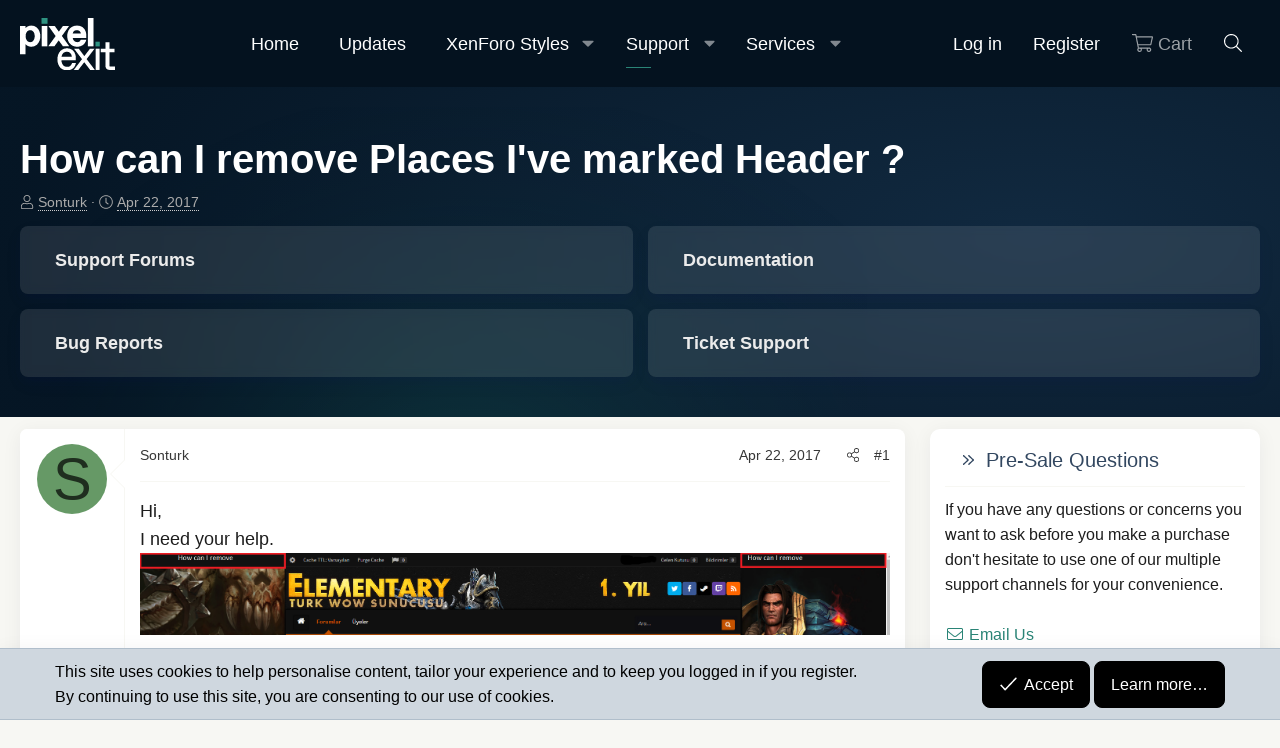

--- FILE ---
content_type: text/html; charset=utf-8
request_url: https://pixelexit.com/threads/how-can-i-remove-places-ive-marked-header.5126/
body_size: 15537
content:
<!DOCTYPE html>
<html id="XF" lang="en-US" dir="LTR"
	data-xf="2.3"
	data-app="public"
	
	
	data-template="thread_view_type_question"
	data-container-key="node-142"
	data-content-key="thread-5126"
	data-logged-in="false"
	data-cookie-prefix="pe_"
	data-csrf="1768706711,a68dd8ab6d7612a3416a11fb006089f8"
	class="has-no-js template-thread_view_type_question XenBase layout-default style-light sidebar-right    xb-toggled xb-sidebar-show "
	 data-run-jobs="">
<head>
	
	
	

	<meta charset="utf-8" />
	<title>How can I remove  Places I&#039;ve marked Header ? | Pixel Exit</title>
	<link rel="manifest" href="/webmanifest.php">

	<meta http-equiv="X-UA-Compatible" content="IE=Edge" />
	<meta name="viewport" content="width=device-width, initial-scale=1, viewport-fit=cover">

	
		<meta name="theme-color" content="#04121f" />
	

	<meta name="apple-mobile-web-app-title" content="Pixel Exit">
	
		<link rel="apple-touch-icon" href="/data/assets/logo/icon192.png">
		

	
		<meta name="robots" content="noindex" />
	
		
		<meta name="description" content="Hi,
I need your help.


Updated.

For the bar, add this in extra.css:

#moderatorBar {
   max-width: @xb_page_width;
   margin: 0 auto;
}


Dont work :(" />
		<meta property="og:description" content="Hi,
I need your help.


Updated.

For the bar, add this in extra.css:

#moderatorBar {
   max-width: @xb_page_width;
   margin: 0 auto;
}


Dont work :(" />
		<meta property="twitter:description" content="Hi,
I need your help.


Updated.

For the bar, add this in extra.css:

#moderatorBar {
   max-width: @xb_page_width;
   margin: 0 auto;
}


Dont work :(" />
	
	
		<meta property="og:url" content="https://pixelexit.com/threads/how-can-i-remove-places-ive-marked-header.5126/" />
	
		<link rel="canonical" href="https://pixelexit.com/threads/how-can-i-remove-places-ive-marked-header.5126/" />
	

	
		
	
	
	<meta property="og:site_name" content="Pixel Exit" />


	
	
		
	
	
	<meta property="og:type" content="website" />


	
	
		
	
	
	
		<meta property="og:title" content="How can I remove  Places I&#039;ve marked Header ?" />
		<meta property="twitter:title" content="How can I remove  Places I&#039;ve marked Header ?" />
	


	
	
	
	
		
	
	
	
		<meta property="og:image" content="https://pixelexit.com/data/assets/logo/icon512.png" />
		<meta property="twitter:image" content="https://pixelexit.com/data/assets/logo/icon512.png" />
		<meta property="twitter:card" content="summary" />
	


	
	
	

	

	
	
		<script async src="/jc/gtm.js?_v=3dc77510"></script>
	
	<script>
		window.dataLayer=window.dataLayer||[];function gtag(){dataLayer.push(arguments)}gtag("js",new Date);gtag('config','G-VWKFVK82B9',{'style_id':76,'node_id':142,'node_title':'Customer Support','thread_id':5126,'thread_title':'How can I remove  Places I\'ve marked Header ?','thread_prefix':'','thread_author':'Sonturk',});
!function(b,c){"object"==typeof console&&"function"==typeof console.error&&(console.error_old=console.error,console.error=function(){console.error_old.apply(this,arguments);b.gtag("event","exception",{error_type:"console",error_message:arguments[0],fatal:!1})});b.onerror=function(a,d,e){b.gtag("event","exception",{error_type:"javascript",error_message:a,error_location:d,error_line_number:e,fatal:!1})};b.onload=function(){c.querySelectorAll("img").forEach(a=>{a.complete&&0===a.naturalWidth&&b.gtag("event",
"exception",{error_type:"image",error_message:"not_loaded",error_location:a.src,fatal:!1})})}}(window,document);
	</script>


	
	
	

	<link rel="stylesheet" href="/css.php?css=public%3Anormalize.css%2Cpublic%3Afa.css%2Cpublic%3Acore.less%2Cpublic%3Aapp.less&amp;s=76&amp;l=1&amp;d=1764963964&amp;k=d2881e5a0bd11ab496fce6b414c9e7170eda704e" />

	<link rel="stylesheet" href="/css.php?css=public%3Abb_code.less%2Cpublic%3Alightbox.less%2Cpublic%3Amessage.less%2Cpublic%3Anotices.less%2Cpublic%3Apixelexit_support.less%2Cpublic%3Ashare_controls.less%2Cpublic%3Axb.less%2Cpublic%3Aextra.less&amp;s=76&amp;l=1&amp;d=1764963964&amp;k=a4391c11a4ad9172110e4d9fc326fc73cd41001e" />


	
		<script src="/js/xf/preamble.min.js?_v=3dc77510"></script>
	

	
	<script src="/js/vendor/vendor-compiled.js?_v=3dc77510" defer></script>
	<script src="/js/xf/core-compiled.js?_v=3dc77510" defer></script>

	<script>
		XF.ready(() =>
		{
			XF.extendObject(true, XF.config, {
				// 
				userId: 0,
				enablePush: true,
				pushAppServerKey: 'BG4JlKA0sq4USQAO2rQ3sUJFSX1dFrBQxnCS8pn+DiigiWMJqWd74Sz2lvZb6fiCzF0ad/UempSCmxcOoeknApM=',
				url: {
					fullBase: 'https://pixelexit.com/',
					basePath: '/',
					css: '/css.php?css=__SENTINEL__&s=76&l=1&d=1764963964',
					js: '/js/__SENTINEL__?_v=3dc77510',
					icon: '/data/local/icons/__VARIANT__.svg?v=1768533094#__NAME__',
					iconInline: '/styles/fa/__VARIANT__/__NAME__.svg?v=5.15.3',
					keepAlive: '/login/keep-alive'
				},
				cookie: {
					path: '/',
					domain: '',
					prefix: 'pe_',
					secure: true,
					consentMode: 'simple',
					consented: ["optional","_third_party"]
				},
				cacheKey: 'f3ed7234243583f554e27d349fe769c5',
				csrf: '1768706711,a68dd8ab6d7612a3416a11fb006089f8',
				js: {"\/js\/xf\/lightbox-compiled.js?_v=3dc77510":true,"\/js\/DBTech\/eCommerce\/cart.min.js?_v=3dc77510":true},
				fullJs: false,
				css: {"public:bb_code.less":true,"public:lightbox.less":true,"public:message.less":true,"public:notices.less":true,"public:pixelexit_support.less":true,"public:share_controls.less":true,"public:xb.less":true,"public:extra.less":true},
				time: {
					now: 1768706711,
					today: 1768636800,
					todayDow: 6,
					tomorrow: 1768723200,
					yesterday: 1768550400,
					week: 1768118400,
					month: 1767254400,
					year: 1767254400
				},
				style: {
					light: '',
					dark: '',
					defaultColorScheme: 'light'
				},
				borderSizeFeature: '3px',
				fontAwesomeWeight: 'l',
				enableRtnProtect: true,
				
				enableFormSubmitSticky: true,
				imageOptimization: '0',
				imageOptimizationQuality: 0.85,
				uploadMaxFilesize: 8388608,
				uploadMaxWidth: 0,
				uploadMaxHeight: 0,
				allowedVideoExtensions: ["m4v","mov","mp4","mp4v","mpeg","mpg","ogv","webm"],
				allowedAudioExtensions: ["mp3","opus","ogg","wav"],
				shortcodeToEmoji: true,
				visitorCounts: {
					conversations_unread: '0',
					alerts_unviewed: '0',
					total_unread: '0',
					title_count: true,
					icon_indicator: true
				},
				jsMt: {"xf\/action.js":"1be23372","xf\/embed.js":"4c02e045","xf\/form.js":"610eb2dc","xf\/structure.js":"1be23372","xf\/tooltip.js":"610eb2dc"},
				jsState: {},
				publicMetadataLogoUrl: 'https://pixelexit.com/data/assets/logo/icon512.png',
				publicPushBadgeUrl: 'https://pixelexit.com/styles/default/xenforo/bell.png'
			})

			XF.extendObject(XF.phrases, {
				// 
"svStandardLib_time.day": "{count} day",
"svStandardLib_time.days": "{count} days",
"svStandardLib_time.hour": "{count} hour",
"svStandardLib_time.hours": "{count} hours",
"svStandardLib_time.minute": "{count} minutes",
"svStandardLib_time.minutes": "{count} minutes",
"svStandardLib_time.month": "{count} month",
"svStandardLib_time.months": "{count} months",
"svStandardLib_time.second": "{count} second",
"svStandardLib_time.seconds": "{count} seconds",
"svStandardLib_time.week": "time.week",
"svStandardLib_time.weeks": "{count} weeks",
"svStandardLib_time.year": "{count} year",
"svStandardLib_time.years": "{count} years",
			liamw_postmacros_insert_macro: "Insert macro",
				date_x_at_time_y:     "{date} at {time}",
				day_x_at_time_y:      "{day} at {time}",
				yesterday_at_x:       "Yesterday at {time}",
				x_minutes_ago:        "{minutes} minutes ago",
				one_minute_ago:       "1 minute ago",
				a_moment_ago:         "A moment ago",
				today_at_x:           "Today at {time}",
				in_a_moment:          "In a moment",
				in_a_minute:          "In a minute",
				in_x_minutes:         "In {minutes} minutes",
				later_today_at_x:     "Later today at {time}",
				tomorrow_at_x:        "Tomorrow at {time}",
				short_date_x_minutes: "{minutes}m",
				short_date_x_hours:   "{hours}h",
				short_date_x_days:    "{days}d",

				day0: "Sunday",
				day1: "Monday",
				day2: "Tuesday",
				day3: "Wednesday",
				day4: "Thursday",
				day5: "Friday",
				day6: "Saturday",

				dayShort0: "Sun",
				dayShort1: "Mon",
				dayShort2: "Tue",
				dayShort3: "Wed",
				dayShort4: "Thu",
				dayShort5: "Fri",
				dayShort6: "Sat",

				month0: "January",
				month1: "February",
				month2: "March",
				month3: "April",
				month4: "May",
				month5: "June",
				month6: "July",
				month7: "August",
				month8: "September",
				month9: "October",
				month10: "November",
				month11: "December",

				active_user_changed_reload_page: "The active user has changed. Reload the page for the latest version.",
				server_did_not_respond_in_time_try_again: "The server did not respond in time. Please try again.",
				oops_we_ran_into_some_problems: "Oops! We ran into some problems.",
				oops_we_ran_into_some_problems_more_details_console: "Oops! We ran into some problems. Please try again later. More error details may be in the browser console.",
				file_too_large_to_upload: "The file is too large to be uploaded.",
				uploaded_file_is_too_large_for_server_to_process: "The uploaded file is too large for the server to process.",
				files_being_uploaded_are_you_sure: "Files are still being uploaded. Are you sure you want to submit this form?",
				attach: "Attach files",
				rich_text_box: "Rich text box",
				close: "Close",
				link_copied_to_clipboard: "Link copied to clipboard.",
				text_copied_to_clipboard: "Text copied to clipboard.",
				loading: "Loading…",
				you_have_exceeded_maximum_number_of_selectable_items: "You have exceeded the maximum number of selectable items.",

				processing: "Processing",
				'processing...': "Processing…",

				showing_x_of_y_items: "Showing {count} of {total} items",
				showing_all_items: "Showing all items",
				no_items_to_display: "No items to display",

				number_button_up: "Increase",
				number_button_down: "Decrease",

				push_enable_notification_title: "Push notifications enabled successfully at Pixel Exit",
				push_enable_notification_body: "Thank you for enabling push notifications!",

				pull_down_to_refresh: "Pull down to refresh",
				release_to_refresh: "Release to refresh",
				refreshing: "Refreshing…"
			})
		})
	
document.querySelectorAll(".file-preview").forEach(filePreview=>{filePreview.addEventListener("click",()=>{gtag('event','file_download',{link_url:(new URL(filePreview.getAttribute("href"),window.location.origin)).href, file_name:filePreview.parentNode.querySelector('.file-name').textContent});});});document.querySelectorAll('.shareButtons-button').forEach(shareButton=>{shareButton.addEventListener('click',()=>{gtag('event','share',{method:shareButton.getAttribute('class').match(/.*shareButtons-button--(.*?)$|\s/)[1]});});});document.querySelectorAll('.bookmarkLink:not(.is-bookmarked)').forEach(bookmarkLink=>{bookmarkLink.addEventListener('click',()=>{gtag('event','bookmark');});});
</script>

	
	
		
	
	<script src="/js/xf/lightbox-compiled.js?_v=3dc77510" defer></script>
<script src="/js/DBTech/eCommerce/cart.min.js?_v=3dc77510" defer></script>
<script>
XF.ready(() =>
{

			XF.extendObject(true, DBTech.eCommerce.config, {
				cartCounts: {
					dbtech_ecommerce_cart_items: '0'
				}
			});
		
})
</script>



	
		<link rel="icon" type="image/png" href="https://pixelexit.com/styles/pixelexit/xenforo/favicon32.png" sizes="32x32" />
	

	
	<meta name="google-adsense-account" content="ca-pub-4086832337542530">
</head>
<body data-template="thread_view_type_question">

<div class="p-pageWrapper" id="top">
<div class="p-pageWrapper--helper"></div>

	

	
	
<div class="xb-page-wrapper xb-canvasNoCollapse">
	
	
	<div class="xb-page-wrapper--helper"></div>
		
	
<div class="xb-content-wrapper">
	<div class="navigation-helper"></div>

	
	

	
		<div class="p-navSticky p-navSticky--primary" data-xf-init="sticky-header">
			
		<div class="p-nav--wrapper">
		<nav class="p-nav">
			<div class="p-nav-inner">
				<button type="button" class="button button--plain p-nav-menuTrigger" data-xf-click="off-canvas" data-menu=".js-headerOffCanvasMenu" tabindex="0" aria-label="Menu"><span class="button-text">
					<i aria-hidden="true"></i>
				</span></button>

				<div class="p-nav-smallLogo">
					<a href="/">
							
						<div class="logo-default">
						

	

	
		
		

		
	

	

	<picture data-variations="{&quot;default&quot;:{&quot;1&quot;:&quot;\/styles\/pixelexit\/xenforo\/logo-white.svg&quot;,&quot;2&quot;:null}}">
		
		
		

		

		<img src="/styles/pixelexit/xenforo/logo-white.svg"  width="96" height="53" alt="Pixel Exit"  />
	</picture>


						</div>
						
					
					</a>
				</div>

				<div class="p-nav-scroller hScroller" data-xf-init="h-scroller" data-auto-scroll=".p-navEl.is-selected">
					<div class="hScroller-scroll">
						<ul class="p-nav-list js-offCanvasNavSource">
							
								<li class="navhome">
									
	<div class="p-navEl " >
	

		
	
	<a href="https://pixelexit.com/"
	class="p-navEl-link "
	
	data-xf-key="1"
	data-nav-id="home">Home</a>


		

		
	
	</div>

								</li>
							
								<li class="navupdates">
									
	<div class="p-navEl " >
	

		
	
	<a href="/updates/"
	class="p-navEl-link "
	
	data-xf-key="2"
	data-nav-id="updates">Updates</a>


		

		
	
	</div>

								</li>
							
								<li class="navdbtechEcommerce">
									
	<div class="p-navEl " data-has-children="true">
	

		
	
	<a href="/products/"
	class="p-navEl-link p-navEl-link--splitMenu "
	
	
	data-nav-id="dbtechEcommerce">XenForo Styles</a>


		<a data-xf-key="3"
			data-xf-click="menu"
			data-menu-pos-ref="< .p-navEl"
			class="p-navEl-splitTrigger"
			role="button"
			tabindex="0"
			aria-label="Toggle expanded"
			aria-expanded="false"
			aria-haspopup="true"></a>

		
	
		<div class="menu menu--structural" data-menu="menu" aria-hidden="true">
			<div class="menu-content">
				
					
	
	
	<a href="https://pixelexit.com/demo/"
	class="menu-linkRow u-indentDepth0 js-offCanvasCopy "
	 target="_blank"
	
	data-nav-id="xf2demoboard">Style Demo Board</a>

	

				
			</div>
		</div>
	
	</div>

								</li>
							
								<li class="navsupport">
									
	<div class="p-navEl is-selected" data-has-children="true">
	

		
	
	<a href="/support/"
	class="p-navEl-link p-navEl-link--splitMenu "
	
	
	data-nav-id="support">Support</a>


		<a data-xf-key="4"
			data-xf-click="menu"
			data-menu-pos-ref="< .p-navEl"
			class="p-navEl-splitTrigger"
			role="button"
			tabindex="0"
			aria-label="Toggle expanded"
			aria-expanded="false"
			aria-haspopup="true"></a>

		
	
		<div class="menu menu--structural" data-menu="menu" aria-hidden="true">
			<div class="menu-content">
				
					
	
	
	<a href="/tickets/"
	class="menu-linkRow u-indentDepth0 js-offCanvasCopy "
	
	
	data-nav-id="tickets">Your Tickets</a>

	

				
					
	
	
	<a href="https://pixelexit.com/forums/customer-support.142/"
	class="menu-linkRow u-indentDepth0 js-offCanvasCopy "
	
	
	data-nav-id="supportforums">Support forums</a>

	

				
					
	
	
	<a href="/documentation/"
	class="menu-linkRow u-indentDepth0 js-offCanvasCopy "
	
	
	data-nav-id="documentation">Documentation</a>

	

				
			</div>
		</div>
	
	</div>

								</li>
							
								<li class="navservices">
									
	<div class="p-navEl " data-has-children="true">
	

		
	
	<a href="/services/"
	class="p-navEl-link p-navEl-link--splitMenu "
	
	
	data-nav-id="services">Services</a>


		<a data-xf-key="5"
			data-xf-click="menu"
			data-menu-pos-ref="< .p-navEl"
			class="p-navEl-splitTrigger"
			role="button"
			tabindex="0"
			aria-label="Toggle expanded"
			aria-expanded="false"
			aria-haspopup="true"></a>

		
	
		<div class="menu menu--structural" data-menu="menu" aria-hidden="true">
			<div class="menu-content">
				
					
	
	
	<a href="/misc/contact"
	class="menu-linkRow u-indentDepth0 js-offCanvasCopy "
	 data-xf-click="overlay"
	
	data-nav-id="requestwork">Request Work</a>

	

				
					
	
	
	<a href="/portfolio/"
	class="menu-linkRow u-indentDepth0 js-offCanvasCopy "
	
	
	data-nav-id="portfolio">Portfolio</a>

	

				
			</div>
		</div>
	
	</div>

								</li>
							
						</ul>
					</div>
				</div>

				

				
				
				<div class="p-nav-opposite">
					<div class="p-navgroup p-account p-navgroup--guest">
						
							<a href="/login/" class="p-navgroup-link p-navgroup-link--textual p-navgroup-link--logIn"
								data-xf-click="overlay" data-follow-redirects="on">
								<span class="p-navgroup-linkText">Log in</span>
							</a>
							
								<a href="/login/register" class="p-navgroup-link p-navgroup-link--textual p-navgroup-link--register"
									data-xf-click="overlay" data-follow-redirects="on">
									<span class="p-navgroup-linkText">Register</span>
								</a>
							
						
	<a href="/products/checkout"
	   class="p-navgroup-link p-navgroup-link--iconic p-navgroup-link--dbtechEcommerceCart js-badge--dbtechEcommerceCart badgeContainer"
	   data-badge="0"
	   data-xf-click="menu"
	   data-xf-key="#"
	   data-menu-pos-ref="< .p-navgroup"
	   aria-label="Cart"
	   aria-expanded="false"
	   aria-haspopup="true">
		<i aria-hidden="true"></i>
		<span class="p-navgroup-linkText">Cart</span>
	</a>
	<div class="menu menu--structural menu--medium" data-menu="menu" aria-hidden="true"
		 data-href="/products/checkout/cart-popup?_xfRedirect=https%3A%2F%2Fpixelexit.com%2Fthreads%2Fhow-can-i-remove-places-ive-marked-header.5126%2F"
		 data-nocache="true"
		 data-load-target=".js-dbtechEcommerceCartMenuBody">
		<div class="menu-content">
			<h3 class="menu-header">Cart</h3>
			<div class="js-dbtechEcommerceCartMenuBody">
				<div class="menu-row">Loading…</div>
			</div>
		</div>
	</div>

						
						
					</div>

					<div class="p-navgroup p-discovery">
						

						
							<a href="/search/"
								class="p-navgroup-link p-navgroup-link--iconic p-navgroup-link--search"
								data-xf-click="menu"
								data-xf-key="/"
								aria-label="Search"
								aria-expanded="false"
								aria-haspopup="true"
								title="Search">
								<i aria-hidden="true"></i>
								<span class="p-navgroup-linkText">Search</span>
							</a>
							<div class="menu menu--structural menu--wide" data-menu="menu" aria-hidden="true">
								<form action="/search/search" method="post"
									class="menu-content"
									data-xf-init="quick-search">

									<h3 class="menu-header">Search</h3>
									
									<div class="menu-row">
										
											<div class="inputGroup inputGroup--joined">
												<input type="text" class="input" name="keywords" data-acurl="/search/auto-complete" placeholder="Search…" aria-label="Search" data-menu-autofocus="true" />
												
			<select name="constraints" class="js-quickSearch-constraint input" aria-label="Search within">
				<option value="">Everywhere</option>
<option value="{&quot;search_type&quot;:&quot;post&quot;}">Threads</option>
<option value="{&quot;search_type&quot;:&quot;post&quot;,&quot;c&quot;:{&quot;nodes&quot;:[142],&quot;child_nodes&quot;:1}}">This forum</option>
<option value="{&quot;search_type&quot;:&quot;post&quot;,&quot;c&quot;:{&quot;thread&quot;:5126}}">This thread</option>

			</select>
		
											</div>
										
									</div>

									
									<div class="menu-row">
										<label class="iconic"><input type="checkbox"  name="c[title_only]" value="1" /><i aria-hidden="true"></i><span class="iconic-label">Search titles only</span></label>

									</div>
									
									<div class="menu-row">
										<div class="inputGroup">
											<span class="inputGroup-text" id="ctrl_search_menu_by_member">By:</span>
											<input type="text" class="input" name="c[users]" data-xf-init="auto-complete" placeholder="Member" aria-labelledby="ctrl_search_menu_by_member" />
										</div>
									</div>
									<div class="menu-footer">
									<span class="menu-footer-controls">
										<button type="submit" class="button button--icon button--icon--search button--primary"><i class="fa--xf fal fa-search "><svg xmlns="http://www.w3.org/2000/svg" role="img" aria-hidden="true" ><use href="/data/local/icons/light.svg?v=1768533094#search"></use></svg></i><span class="button-text">Search</span></button>
										<button type="submit" class="button " name="from_search_menu"><span class="button-text">Advanced search…</span></button>
									</span>
									</div>

									<input type="hidden" name="_xfToken" value="1768706711,a68dd8ab6d7612a3416a11fb006089f8" />
								</form>
							</div>
						
					</div>
				</div>
					
			</div>
		</nav>
		</div>
	
		</div>
		
		
			<div class="p-sectionLinks--wrapper">
			<div class="p-sectionLinks">
				<div class="p-sectionLinks-inner">
				<div class="hScroller" data-xf-init="h-scroller">
					<div class="hScroller-scroll">
						<ul class="p-sectionLinks-list">
							
								<li>
									
	<div class="p-navEl " >
	

		
	
	<a href="/tickets/"
	class="p-navEl-link "
	
	data-xf-key="alt+1"
	data-nav-id="tickets">Your Tickets</a>


		

		
	
	</div>

								</li>
							
								<li>
									
	<div class="p-navEl " >
	

		
	
	<a href="https://pixelexit.com/forums/customer-support.142/"
	class="p-navEl-link "
	
	data-xf-key="alt+2"
	data-nav-id="supportforums">Support forums</a>


		

		
	
	</div>

								</li>
							
								<li>
									
	<div class="p-navEl " >
	

		
	
	<a href="/documentation/"
	class="p-navEl-link "
	
	data-xf-key="alt+3"
	data-nav-id="documentation">Documentation</a>


		

		
	
	</div>

								</li>
							
						</ul>
					</div>
				</div>
			<div class="p-sectionLinks-right">
				
				
			</div>
			</div>
		</div>
		</div>
			
	
		

	<div class="offCanvasMenu offCanvasMenu--nav js-headerOffCanvasMenu" data-menu="menu" aria-hidden="true" data-ocm-builder="navigation">
		<div class="offCanvasMenu-backdrop" data-menu-close="true"></div>
		<div class="offCanvasMenu-content">
		<div class="offCanvasMenu-content--inner">
		
			<div class="offCanvasMenu-header">
				Menu
				<a class="offCanvasMenu-closer" data-menu-close="true" role="button" tabindex="0" aria-label="Close"></a>
			</div>
			
				<div class="p-offCanvasRegisterLink">
					<div class="offCanvasMenu-linkHolder">
						<a href="/login/" class="offCanvasMenu-link" data-xf-click="overlay" data-menu-close="true">
							Log in
						</a>
					</div>
					<hr class="offCanvasMenu-separator" />
					
						<div class="offCanvasMenu-linkHolder">
							<a href="/login/register" class="offCanvasMenu-link" data-xf-click="overlay" data-menu-close="true">
								Register
							</a>
						</div>
						<hr class="offCanvasMenu-separator" />
					
				</div>
			
			<div class="offCanvasMenu-subHeader">Navigation</div>
			<div class="js-offCanvasNavTarget"></div>
			<div class="offCanvasMenu-installBanner js-installPromptContainer" style="display: none;" data-xf-init="install-prompt">
				<div class="offCanvasMenu-installBanner-header">Install the app</div>
				<button type="button" class="button js-installPromptButton"><span class="button-text">Install</span></button>
				<template class="js-installTemplateIOS">

					<div class="js-installTemplateContent">
						<div class="overlay-title">How to install the app on iOS</div>
						<div class="block-body">
							<div class="block-row">
								<p>
									Follow along with the video below to see how to install our site as a web app on your home screen.
								</p>
								<p style="text-align: center">
									<video src="/styles/default/xenforo/add_to_home.mp4"
										width="280" height="480" autoplay loop muted playsinline></video>
								</p>
								<p>
									<small><strong>Note:</strong> This feature may not be available in some browsers.</small>
								</p>
							</div>
						</div>
					</div>
				</template>
			</div>
			<div class="offCanvasMenu-subHeader">More options</div>
			
			
			
				
					<div class="offCanvasMenu-linkHolder">
						<a href="/misc/contact" class="offCanvasMenu-link" data-menu-close="true" data-nav-id="contactUs" data-xf-click="overlay">Contact us</a>
					</div>
				
			
			<div class="offCanvasMenu-linkHolder">
				<a class="offCanvasMenu-link" data-menu-close="true" data-nav-id="closeMenu" role="button" tabindex="0" aria-label="Close">Close Menu</a>
			</div>
			
			</div>
		</div>
	</div>
	
	
	
	

	
		
		 
			
			<div class="xb-headerWrapper--secondary">
				
					<div class="p-body-header">
						
							
								<div class="p-title ">
									
										
											<h1 class="p-title-value">How can I remove  Places I&#039;ve marked Header ?</h1>
										
										
									
								</div>
							

							
								<div class="p-description">
	<ul class="listInline listInline--bullet">
		
		<li>
			<i class="fa--xf fal fa-user "><svg xmlns="http://www.w3.org/2000/svg" role="img" ><title>Thread starter</title><use href="/data/local/icons/light.svg?v=1768533094#user"></use></svg></i>
			<span class="u-srOnly">Thread starter</span>

			<a href="/members/sonturk.7404/" class="username  u-concealed" dir="auto" data-user-id="7404" data-xf-init="member-tooltip">Sonturk</a>
		</li>
		<li>
			<i class="fa--xf fal fa-clock "><svg xmlns="http://www.w3.org/2000/svg" role="img" ><title>Start date</title><use href="/data/local/icons/light.svg?v=1768533094#clock"></use></svg></i>
			<span class="u-srOnly">Start date</span>

			<a href="/threads/how-can-i-remove-places-ive-marked-header.5126/" class="u-concealed"><time  class="u-dt" dir="auto" datetime="2017-04-22T13:14:49-0700" data-timestamp="1492892089" data-date="Apr 22, 2017" data-time="1:14 PM" data-short="Apr &#039;17" title="Apr 22, 2017 at 1:14 PM">Apr 22, 2017</time></a>
		</li>
		
		
	</ul>
</div>
							
						
						
    
<div class="xb-assets pixelexit-support">

	<div class="pe-support">
		<div class="pe-supportBlock">
			<a href="/support">
				<div class="xb-grid--content">
					<h4><i class="fal fa-file-invoice"></i> Support Forums	</h4>
					<p>
						Public support forums for active customers
					</p>
				</div>
			</a>
		</div>
		<div class="pe-supportBlock">
			<a href="/documentation/">
				<div class="xb-grid--content">
					<h4><i class="fal fa-file-invoice"></i> Documentation	</h4>
					<p>
						Read up on the basics of our styles in our documentation area
					</p>
				</div>
			</a>
		</div>
		
		<div class="pe-supportBlock">
			<a href="/forums/140/">
				<div class="xb-grid--content">
					<h4><i class="fal fa-bug"></i> Bug Reports</h4>
					<p>
						Report those bugs so we can squash them!
					</p>
				</div>
			</a>
		</div>
		<div class="pe-supportBlock">
			<a href="/forums/40/">
				<div class="xb-grid--content">
					<h4><i class="fal fa-ticket-alt"></i> Ticket Support</h4>
					<p>
						Need help in private? View or create a support ticket
					</p>
				</div>
			</a>
		</div>
	</div>


</div>
	
					</div>
				
			</div>
		
		
	<div class="p-body">
		<div class="p-body-inner">
			
			<!--XF:EXTRA_OUTPUT-->

			

			

			 
			
			
	
		<div class="p-breadcrumbs--parent ">
		<ul class="p-breadcrumbs "
			itemscope itemtype="https://schema.org/BreadcrumbList">
			
				

				
				

				
					
					
	<li itemprop="itemListElement" itemscope itemtype="https://schema.org/ListItem">
		<a href="https://pixelexit.com/" itemprop="item">
			<span itemprop="name">Home</span>
		</a>
		<meta itemprop="position" content="1" />
	</li>

				

				
					
					
	<li itemprop="itemListElement" itemscope itemtype="https://schema.org/ListItem">
		<a href="/support/" itemprop="item">
			<span itemprop="name">Support</span>
		</a>
		<meta itemprop="position" content="2" />
	</li>

				
				
					
					
	<li itemprop="itemListElement" itemscope itemtype="https://schema.org/ListItem">
		<a href="/support/" itemprop="item">
			<span itemprop="name">Customer Support</span>
		</a>
		<meta itemprop="position" content="3" />
	</li>

				
			
		</ul>
		
		</div>
	

			
			

			
	<noscript class="js-jsWarning"><div class="blockMessage blockMessage--important blockMessage--iconic u-noJsOnly">JavaScript is disabled. For a better experience, please enable JavaScript in your browser before proceeding.</div></noscript>

			
	<div class="blockMessage blockMessage--important blockMessage--iconic js-browserWarning" style="display: none">You are using an out of date browser. It  may not display this or other websites correctly.<br />You should upgrade or use an <a href="https://www.google.com/chrome/" target="_blank" rel="noopener">alternative browser</a>.</div>


			

			<div class="p-body-main p-body-main--withSidebar ">
				
				<div class="p-body-contentCol"></div>
				
					<div class="p-body-sidebarCol"></div>
				

				

				<div class="p-body-content">
					
					
					
						
					
					
					<div class="p-body-pageContent">



	



	








	
	
	
		
	
	
	


	
	
	
		
	
	
	


	
	
		
	
	
	


	
	



	










	



	

	
		
		
	















	

	
	<div class="block block--messages "
		data-xf-init="lightbox select-to-quote"
		data-message-selector=".js-post"
		data-lb-id="thread-5126">
		
			
	


			
			<div class="block-outer"></div>
			

			
	<div class="block-outer js-threadStatusField"></div>

		

		<div class="block-container">
			<div class="block-body">
			
				
					

	
	

	

	
	<article class="message message--post js-post js-inlineModContainer  "
		data-author="Sonturk"
		data-content="post-31148"
		id="js-post-31148"
		>

		

		<span class="u-anchorTarget" id="post-31148"></span>
		

		
			<div class="message-inner">
				
					<div class="message-cell message-cell--user">
						

	<section class="message-user"
		
		
		>

		

		<div class="message-avatar ">
			<div class="message-avatar-wrapper">
				
				<a href="/members/sonturk.7404/" class="avatar avatar--m avatar--default avatar--default--dynamic" data-user-id="7404" data-xf-init="member-tooltip" style="background-color: #669966; color: #1f2e1f">
			<span class="avatar-u7404-m" role="img" aria-label="Sonturk">S</span> 
		</a>
				
				
			</div>
		</div>
		<div class="message-userDetails">
			<h4 class="message-name"><a href="/members/sonturk.7404/" class="username " dir="auto" data-user-id="7404" data-xf-init="member-tooltip">Sonturk</a></h4>
			<h5 class="userTitle message-userTitle" dir="auto">Registered</h5>
			
		</div>
		
			
			
		
		<span class="message-userArrow"></span>
	</section>

						
					</div>
				

				
					<div class="message-cell message-cell--main">
					
						<div class="message-main js-quickEditTarget">

							
							
								

	

	<header class="message-attribution message-attribution--split">
		<ul class="message-attribution-main listInline listInline--block u-hideMedium">
			<li class="u-concealed">
			<a href="/members/sonturk.7404/" class="username  u-concealed" dir="auto" data-user-id="7404" data-xf-init="member-tooltip">Sonturk</a>
			</li>
		</ul>
		<ul class="message-attribution-main listInline listInline--block ">
			<li class="u-hideMedium">
			
			</li>
			
			
			<li class="u-concealed">
				<a href="/threads/how-can-i-remove-places-ive-marked-header.5126/post-31148" rel="nofollow" >
					<time  class="u-dt" dir="auto" datetime="2017-04-22T13:14:49-0700" data-timestamp="1492892089" data-date="Apr 22, 2017" data-time="1:14 PM" data-short="Apr &#039;17" title="Apr 22, 2017 at 1:14 PM">Apr 22, 2017</time>
				</a>
			</li>
			
		</ul>

		<ul class="message-attribution-opposite message-attribution-opposite--list ">
			
			
			
			<li>
				<a href="/threads/how-can-i-remove-places-ive-marked-header.5126/post-31148"
					class="message-attribution-gadget"
					data-xf-init="share-tooltip"
					data-href="/posts/31148/share"
					aria-label="Share"
					rel="nofollow">
					<i class="fa--xf fal fa-share-alt "><svg xmlns="http://www.w3.org/2000/svg" role="img" aria-hidden="true" ><use href="/data/local/icons/light.svg?v=1768533094#share-alt"></use></svg></i>
				</a>
			</li>
			
				<li class="u-hidden js-embedCopy">
					
	<a href="javascript:"
		data-xf-init="copy-to-clipboard"
		data-copy-text="&lt;div class=&quot;js-xf-embed&quot; data-url=&quot;https://pixelexit.com&quot; data-content=&quot;post-31148&quot;&gt;&lt;/div&gt;&lt;script defer src=&quot;https://pixelexit.com/js/xf/external_embed.js?_v=3dc77510&quot;&gt;&lt;/script&gt;"
		data-success="Embed code HTML copied to clipboard."
		class="">
		<i class="fa--xf fal fa-code "><svg xmlns="http://www.w3.org/2000/svg" role="img" aria-hidden="true" ><use href="/data/local/icons/light.svg?v=1768533094#code"></use></svg></i>
	</a>

				</li>
			
			
			
				<li>
					<a href="/threads/how-can-i-remove-places-ive-marked-header.5126/post-31148" rel="nofollow">
						#1
					</a>
				</li>
			
		</ul>
	</header>

							
							

							<div class="message-content js-messageContent">
							

								
									
	
	
	

								

								
									
	

	<div class="message-userContent lbContainer js-lbContainer "
		data-lb-id="post-31148"
		data-lb-caption-desc="Sonturk &middot; Apr 22, 2017 at 1:14 PM">

		
			

	
		
	

		

		<article class="message-body js-selectToQuote">
			
				
			

			<div >
				
					<div class="bbWrapper">Hi,<br />
I need your help.<br />
<script class="js-extraPhrases" type="application/json">
			{
				"lightbox_close": "Close",
				"lightbox_next": "Next",
				"lightbox_previous": "Previous",
				"lightbox_error": "The requested content cannot be loaded. Please try again later.",
				"lightbox_start_slideshow": "Start slideshow",
				"lightbox_stop_slideshow": "Stop slideshow",
				"lightbox_full_screen": "Full screen",
				"lightbox_thumbnails": "Thumbnails",
				"lightbox_download": "Download",
				"lightbox_share": "Share",
				"lightbox_zoom": "Zoom",
				"lightbox_new_window": "New window",
				"lightbox_toggle_sidebar": "Toggle sidebar"
			}
			</script>
		
		
	


	<div class="bbImageWrapper  js-lbImage" title="yEvdEy.png"
		data-src="/proxy.php?image=http%3A%2F%2Fi.hizliresim.com%2FyEvdEy.png&amp;hash=d9c77ab61e003c84a340316977ae3158" data-lb-sidebar-href="" data-lb-caption-extra-html="" data-single-image="1">
		<img src="/proxy.php?image=http%3A%2F%2Fi.hizliresim.com%2FyEvdEy.png&amp;hash=d9c77ab61e003c84a340316977ae3158"
			data-url="http://i.hizliresim.com/yEvdEy.png"
			class="bbImage"
			data-zoom-target="1"
			style=""
			alt="yEvdEy.png"
			title=""
			width="" height="" loading="lazy" />
	</div><br />
<br />
<span style="color: #ff4d4d">Updated.</span><br />




<blockquote data-attributes="" data-quote="" data-source=""
	class="bbCodeBlock bbCodeBlock--expandable bbCodeBlock--quote js-expandWatch">
	
	<div class="bbCodeBlock-content">
		
		<div class="bbCodeBlock-expandContent js-expandContent ">
			For the bar, add this in extra.css:<br />
<br />
#moderatorBar {<br />
   max-width: @xb_page_width;<br />
   margin: 0 auto;<br />
}
		</div>
		<div class="bbCodeBlock-expandLink js-expandLink"><a role="button" tabindex="0">Click to expand...</a></div>
	</div>
</blockquote><div class="bbImageWrapper  js-lbImage" title="2rR7Dj.png"
		data-src="/proxy.php?image=http%3A%2F%2Fi.hizliresim.com%2F2rR7Dj.png&amp;hash=85fbbb9eaf818d2c9022f7e55e79eef0" data-lb-sidebar-href="" data-lb-caption-extra-html="" data-single-image="1">
		<img src="/proxy.php?image=http%3A%2F%2Fi.hizliresim.com%2F2rR7Dj.png&amp;hash=85fbbb9eaf818d2c9022f7e55e79eef0"
			data-url="http://i.hizliresim.com/2rR7Dj.png"
			class="bbImage"
			data-zoom-target="1"
			style=""
			alt="2rR7Dj.png"
			title=""
			width="" height="" loading="lazy" />
	</div><br />
Dont work <img src="https://cdn.jsdelivr.net/joypixels/assets/8.0/png/unicode/64/1f641.png" class="smilie smilie--emoji" loading="lazy" width="64" height="64" alt=":(" title="Frown    :("  data-smilie="3"data-shortname=":(" /></div>
				
			</div>

			<div class="js-selectToQuoteEnd">&nbsp;</div>
			
				
			
		</article>

		
			

	
		
	

		

		
	</div>

								

								
									
	

	
		<div class="message-lastEdit">
			
				Last edited: <time  class="u-dt" dir="auto" datetime="2017-04-22T13:37:43-0700" data-timestamp="1492893463" data-date="Apr 22, 2017" data-time="1:37 PM" data-short="Apr &#039;17" title="Apr 22, 2017 at 1:37 PM">Apr 22, 2017</time>
			
		</div>
	

								

								
									
	

								

							
							</div>

							
								
	

	<footer class="message-footer">
		

		

		<div class="reactionsBar js-reactionsList ">
			
		</div>

		<div class="js-historyTarget message-historyTarget toggleTarget" data-href="trigger-href"></div>
	</footer>

							
						</div>

					
					</div>
				
			</div>
		
	</article>

	
	

				
				
			</div>
		</div>


		
	</div>



	



<div class="block block--messages" data-xf-init="" data-type="post" data-href="/inline-mod/" data-search-target="*">

	<span class="u-anchorTarget" id="posts"></span>

	

	<div class="block-outer"><div class="block-outer-opposite">
					
	
		
			
				<div class="tabs tabs--standalone tabs--standalone--small tabs--standalone--inline">
				
					
						
							<a href="/threads/how-can-i-remove-places-ive-marked-header.5126/"
								class="tabs-tab is-active"
								rel="nofollow">
								Sort by date
							</a>
						
							<a href="/threads/how-can-i-remove-places-ive-marked-header.5126/?order=vote_score"
								class="tabs-tab "
								rel="nofollow">
								Sort by votes
							</a>
						
					
					
				
				</div>
			
		
	

				</div></div>

	

	

	<div class="block-container lbContainer"
		data-xf-init="lightbox select-to-quote"
		data-message-selector=".js-post"
		data-lb-id="thread-5126"
		data-lb-universal="1">

		<div class="block-body js-replyNewMessageContainer">
			
				

					

					
						

	
	

	

	
	<article class="message message--post  js-post js-inlineModContainer  "
		data-author="Russ"
		data-content="post-31150"
		id="js-post-31150"
		itemscope itemtype="https://schema.org/Answer" itemid="https://pixelexit.com/posts/31150/">

		
			<meta itemprop="parentItem" itemscope itemid="https://pixelexit.com/threads/how-can-i-remove-places-ive-marked-header.5126/" />
			<meta itemprop="name" content="Post #2" />
		

		<span class="u-anchorTarget" id="post-31150"></span>
		

		
			<div class="message-inner">
				
					<div class="message-cell message-cell--user">
						

	<section class="message-user"
		itemprop="author"
		itemscope itemtype="https://schema.org/Person"
		itemid="https://pixelexit.com/members/russ.2/">

		
			<meta itemprop="url" content="https://pixelexit.com/members/russ.2/" />
		

		<div class="message-avatar ">
			<div class="message-avatar-wrapper">
				
				<a href="/members/russ.2/" class="avatar avatar--m" data-user-id="2" data-xf-init="member-tooltip">
			<img src="/data/avatars/m/0/2.jpg?1348259681" srcset="/data/avatars/l/0/2.jpg?1348259681 2x" alt="Russ" class="avatar-u2-m" width="96" height="96" loading="lazy" itemprop="image" /> 
		</a>
				
				
			</div>
		</div>
		<div class="message-userDetails">
			<h4 class="message-name"><a href="/members/russ.2/" class="username " dir="auto" data-user-id="2" data-xf-init="member-tooltip"><span class="username--style3 username--staff username--moderator username--admin" itemprop="name">Russ</span></a></h4>
			
			<div class="userBanner userBanner userBanner--primary message-userBanner" itemprop="jobTitle"><span class="userBanner-before"></span><strong>Pixel Exit Staff</strong><span class="userBanner-after"></span></div>
		</div>
		
			
			
		
		<span class="message-userArrow"></span>
	</section>

						
					</div>
				

				
		
					<div class="message-cell message-cell--main">
					
						<div class="message-main js-quickEditTarget">

							
							
								

	

	<header class="message-attribution message-attribution--split">
		<ul class="message-attribution-main listInline listInline--block u-hideMedium">
			<li class="u-concealed">
			<a href="/members/russ.2/" class="username  u-concealed" dir="auto" data-user-id="2" data-xf-init="member-tooltip"><span class="username--style3 username--staff username--moderator username--admin">Russ</span></a>
			</li>
		</ul>
		<ul class="message-attribution-main listInline listInline--block ">
			<li class="u-hideMedium">
			<div class="userBanner userBanner userBanner--primary message-userBanner" itemprop="jobTitle"><span class="userBanner-before"></span><strong>Pixel Exit Staff</strong><span class="userBanner-after"></span></div>
			</li>
			
			
			<li class="u-concealed">
				<a href="/threads/how-can-i-remove-places-ive-marked-header.5126/post-31150" rel="nofollow" itemprop="url">
					<time  class="u-dt" dir="auto" datetime="2017-04-22T13:53:10-0700" data-timestamp="1492894390" data-date="Apr 22, 2017" data-time="1:53 PM" data-short="Apr &#039;17" title="Apr 22, 2017 at 1:53 PM" itemprop="datePublished">Apr 22, 2017</time>
				</a>
			</li>
			
		</ul>

		<ul class="message-attribution-opposite message-attribution-opposite--list ">
			
			
			
			<li>
				<a href="/threads/how-can-i-remove-places-ive-marked-header.5126/post-31150"
					class="message-attribution-gadget"
					data-xf-init="share-tooltip"
					data-href="/posts/31150/share"
					aria-label="Share"
					rel="nofollow">
					<i class="fa--xf fal fa-share-alt "><svg xmlns="http://www.w3.org/2000/svg" role="img" aria-hidden="true" ><use href="/data/local/icons/light.svg?v=1768533094#share-alt"></use></svg></i>
				</a>
			</li>
			
				<li class="u-hidden js-embedCopy">
					
	<a href="javascript:"
		data-xf-init="copy-to-clipboard"
		data-copy-text="&lt;div class=&quot;js-xf-embed&quot; data-url=&quot;https://pixelexit.com&quot; data-content=&quot;post-31150&quot;&gt;&lt;/div&gt;&lt;script defer src=&quot;https://pixelexit.com/js/xf/external_embed.js?_v=3dc77510&quot;&gt;&lt;/script&gt;"
		data-success="Embed code HTML copied to clipboard."
		class="">
		<i class="fa--xf fal fa-code "><svg xmlns="http://www.w3.org/2000/svg" role="img" aria-hidden="true" ><use href="/data/local/icons/light.svg?v=1768533094#code"></use></svg></i>
	</a>

				</li>
			
			
			
				<li>
					<a href="/threads/how-can-i-remove-places-ive-marked-header.5126/post-31150" rel="nofollow">
						#2
					</a>
				</li>
			
		</ul>
	</header>

							
							

							<div class="message-content js-messageContent">
							

								
									
	
	
	

								

								
									
	

	<div class="message-userContent lbContainer js-lbContainer "
		data-lb-id="post-31150"
		data-lb-caption-desc="Russ &middot; Apr 22, 2017 at 1:53 PM">

		

		<article class="message-body js-selectToQuote">
			
				
			

			<div itemprop="text">
				
					<div class="bbWrapper">Do you have floating moderator bar enabled by chance?</div>
				
			</div>

			<div class="js-selectToQuoteEnd">&nbsp;</div>
			
				
			
		</article>

		

		
	</div>

								

								
									
	

	

								

								
									
	

								

							
							</div>

							
								
	

	<footer class="message-footer">
		
			<div class="message-microdata" itemprop="interactionStatistic" itemtype="https://schema.org/InteractionCounter" itemscope>
				<meta itemprop="userInteractionCount" content="0" />
				<meta itemprop="interactionType" content="https://schema.org/LikeAction" />
			</div>
		

		

		<div class="reactionsBar js-reactionsList is-active">
			
	
	
		<ul class="reactionSummary">
		
			<li><span class="reaction reaction--small reaction--1" data-reaction-id="1"><i aria-hidden="true"></i><img src="https://cdn.jsdelivr.net/joypixels/assets/8.0/png/unicode/64/1f44d.png" loading="lazy" width="64" height="64" class="reaction-image reaction-image--emoji js-reaction" alt="Like" title="Like" /></span></li>
		
		</ul>
	


<span class="u-srOnly">Reactions:</span>
<a class="reactionsBar-link" href="/posts/31150/reactions" data-xf-click="overlay" data-cache="false" rel="nofollow"><bdi>Sonturk</bdi></a>
		</div>

		<div class="js-historyTarget message-historyTarget toggleTarget" data-href="trigger-href"></div>
	</footer>

							
						</div>

					
					</div>
				

		
			<div class="message-cell message-cell--vote">
				<div class="message-column">
				
					
						

	
	
	<div class="contentVote  js-contentVote " data-xf-init="content-vote" data-content-id="post-31150">
		
			<meta itemprop="upvoteCount" content="0" />
		

		<a href="javascript:"
			class="contentVote-vote is-disabled contentVote-vote--up "
			data-vote="up"><span class="u-srOnly">Upvote</span></a>

		<span class="contentVote-score   js-voteCount"
			data-score="0">0</span>

		
			<a href="javascript:"
				class="contentVote-vote is-disabled contentVote-vote--down "
				data-vote="down"><span class="u-srOnly">Downvote</span></a>
		
	</div>


					

					
				
				</div>
			</div>
		
	
			</div>
		
	</article>

	
	

					

					

				

					

					
						

	
	

	

	
	<article class="message message--post  js-post js-inlineModContainer  "
		data-author="Sonturk"
		data-content="post-31154"
		id="js-post-31154"
		itemscope itemtype="https://schema.org/Answer" itemid="https://pixelexit.com/posts/31154/">

		
			<meta itemprop="parentItem" itemscope itemid="https://pixelexit.com/threads/how-can-i-remove-places-ive-marked-header.5126/" />
			<meta itemprop="name" content="Post #3" />
		

		<span class="u-anchorTarget" id="post-31154"></span>
		

		
			<div class="message-inner">
				
					<div class="message-cell message-cell--user">
						

	<section class="message-user"
		itemprop="author"
		itemscope itemtype="https://schema.org/Person"
		itemid="https://pixelexit.com/members/sonturk.7404/">

		
			<meta itemprop="url" content="https://pixelexit.com/members/sonturk.7404/" />
		

		<div class="message-avatar ">
			<div class="message-avatar-wrapper">
				
				<a href="/members/sonturk.7404/" class="avatar avatar--m avatar--default avatar--default--dynamic" data-user-id="7404" data-xf-init="member-tooltip" style="background-color: #669966; color: #1f2e1f">
			<span class="avatar-u7404-m" role="img" aria-label="Sonturk">S</span> 
		</a>
				
				
			</div>
		</div>
		<div class="message-userDetails">
			<h4 class="message-name"><a href="/members/sonturk.7404/" class="username " dir="auto" data-user-id="7404" data-xf-init="member-tooltip"><span itemprop="name">Sonturk</span></a></h4>
			<h5 class="userTitle message-userTitle" dir="auto" itemprop="jobTitle">Registered</h5>
			
		</div>
		
			
			
		
		<span class="message-userArrow"></span>
	</section>

						
					</div>
				

				
		
					<div class="message-cell message-cell--main">
					
						<div class="message-main js-quickEditTarget">

							
							
								

	

	<header class="message-attribution message-attribution--split">
		<ul class="message-attribution-main listInline listInline--block u-hideMedium">
			<li class="u-concealed">
			<a href="/members/sonturk.7404/" class="username  u-concealed" dir="auto" data-user-id="7404" data-xf-init="member-tooltip">Sonturk</a>
			</li>
		</ul>
		<ul class="message-attribution-main listInline listInline--block ">
			<li class="u-hideMedium">
			
			</li>
			
			
			<li class="u-concealed">
				<a href="/threads/how-can-i-remove-places-ive-marked-header.5126/post-31154" rel="nofollow" itemprop="url">
					<time  class="u-dt" dir="auto" datetime="2017-04-22T14:10:04-0700" data-timestamp="1492895404" data-date="Apr 22, 2017" data-time="2:10 PM" data-short="Apr &#039;17" title="Apr 22, 2017 at 2:10 PM" itemprop="datePublished">Apr 22, 2017</time>
				</a>
			</li>
			
		</ul>

		<ul class="message-attribution-opposite message-attribution-opposite--list ">
			
			
			
			<li>
				<a href="/threads/how-can-i-remove-places-ive-marked-header.5126/post-31154"
					class="message-attribution-gadget"
					data-xf-init="share-tooltip"
					data-href="/posts/31154/share"
					aria-label="Share"
					rel="nofollow">
					<i class="fa--xf fal fa-share-alt "><svg xmlns="http://www.w3.org/2000/svg" role="img" aria-hidden="true" ><use href="/data/local/icons/light.svg?v=1768533094#share-alt"></use></svg></i>
				</a>
			</li>
			
				<li class="u-hidden js-embedCopy">
					
	<a href="javascript:"
		data-xf-init="copy-to-clipboard"
		data-copy-text="&lt;div class=&quot;js-xf-embed&quot; data-url=&quot;https://pixelexit.com&quot; data-content=&quot;post-31154&quot;&gt;&lt;/div&gt;&lt;script defer src=&quot;https://pixelexit.com/js/xf/external_embed.js?_v=3dc77510&quot;&gt;&lt;/script&gt;"
		data-success="Embed code HTML copied to clipboard."
		class="">
		<i class="fa--xf fal fa-code "><svg xmlns="http://www.w3.org/2000/svg" role="img" aria-hidden="true" ><use href="/data/local/icons/light.svg?v=1768533094#code"></use></svg></i>
	</a>

				</li>
			
			
			
				<li>
					<a href="/threads/how-can-i-remove-places-ive-marked-header.5126/post-31154" rel="nofollow">
						#3
					</a>
				</li>
			
		</ul>
	</header>

							
							

							<div class="message-content js-messageContent">
							

								
									
	
	
	

								

								
									
	

	<div class="message-userContent lbContainer js-lbContainer "
		data-lb-id="post-31154"
		data-lb-caption-desc="Sonturk &middot; Apr 22, 2017 at 2:10 PM">

		

		<article class="message-body js-selectToQuote">
			
				
			

			<div itemprop="text">
				
					<div class="bbWrapper"><blockquote data-attributes="member: 2" data-quote="Russ" data-source="post: 31150"
	class="bbCodeBlock bbCodeBlock--expandable bbCodeBlock--quote js-expandWatch">
	
		<div class="bbCodeBlock-title">
			
				<a href="/goto/post?id=31150"
					class="bbCodeBlock-sourceJump"
					rel="nofollow"
					data-xf-click="attribution"
					data-content-selector="#post-31150">Russ said:</a>
			
		</div>
	
	<div class="bbCodeBlock-content">
		
		<div class="bbCodeBlock-expandContent js-expandContent ">
			Do you have floating moderator bar enabled by chance?
		</div>
		<div class="bbCodeBlock-expandLink js-expandLink"><a role="button" tabindex="0">Click to expand...</a></div>
	</div>
</blockquote>Thank you so much <img src="https://cdn.jsdelivr.net/joypixels/assets/8.0/png/unicode/64/1f642.png" class="smilie smilie--emoji" loading="lazy" width="64" height="64" alt=":)" title="Smile    :)"  data-smilie="1"data-shortname=":)" />  <br />
<div class="bbImageWrapper  js-lbImage" title="ojanJQ.png"
		data-src="/proxy.php?image=http%3A%2F%2Fi.hizliresim.com%2FojanJQ.png&amp;hash=211ea206184722de381b9f03d3cd59e7" data-lb-sidebar-href="" data-lb-caption-extra-html="" data-single-image="1">
		<img src="/proxy.php?image=http%3A%2F%2Fi.hizliresim.com%2FojanJQ.png&amp;hash=211ea206184722de381b9f03d3cd59e7"
			data-url="http://i.hizliresim.com/ojanJQ.png"
			class="bbImage"
			data-zoom-target="1"
			style=""
			alt="ojanJQ.png"
			title=""
			width="" height="" loading="lazy" />
	</div> <br />
How to fix it ?</div>
				
			</div>

			<div class="js-selectToQuoteEnd">&nbsp;</div>
			
				
			
		</article>

		

		
	</div>

								

								
									
	

	

								

								
									
	

								

							
							</div>

							
								
	

	<footer class="message-footer">
		
			<div class="message-microdata" itemprop="interactionStatistic" itemtype="https://schema.org/InteractionCounter" itemscope>
				<meta itemprop="userInteractionCount" content="0" />
				<meta itemprop="interactionType" content="https://schema.org/LikeAction" />
			</div>
		

		

		<div class="reactionsBar js-reactionsList ">
			
		</div>

		<div class="js-historyTarget message-historyTarget toggleTarget" data-href="trigger-href"></div>
	</footer>

							
						</div>

					
					</div>
				

		
			<div class="message-cell message-cell--vote">
				<div class="message-column">
				
					
						

	
	
	<div class="contentVote  js-contentVote " data-xf-init="content-vote" data-content-id="post-31154">
		
			<meta itemprop="upvoteCount" content="0" />
		

		<a href="javascript:"
			class="contentVote-vote is-disabled contentVote-vote--up "
			data-vote="up"><span class="u-srOnly">Upvote</span></a>

		<span class="contentVote-score   js-voteCount"
			data-score="0">0</span>

		
			<a href="javascript:"
				class="contentVote-vote is-disabled contentVote-vote--down "
				data-vote="down"><span class="u-srOnly">Downvote</span></a>
		
	</div>


					

					
				
				</div>
			</div>
		
	
			</div>
		
	</article>

	
	

					

					

				

					

					
						

	
	

	

	
	<article class="message message--post  js-post js-inlineModContainer  "
		data-author="Sonturk"
		data-content="post-31155"
		id="js-post-31155"
		itemscope itemtype="https://schema.org/Answer" itemid="https://pixelexit.com/posts/31155/">

		
			<meta itemprop="parentItem" itemscope itemid="https://pixelexit.com/threads/how-can-i-remove-places-ive-marked-header.5126/" />
			<meta itemprop="name" content="Post #4" />
		

		<span class="u-anchorTarget" id="post-31155"></span>
		

		
			<div class="message-inner">
				
					<div class="message-cell message-cell--user">
						

	<section class="message-user"
		itemprop="author"
		itemscope itemtype="https://schema.org/Person"
		itemid="https://pixelexit.com/members/sonturk.7404/">

		
			<meta itemprop="url" content="https://pixelexit.com/members/sonturk.7404/" />
		

		<div class="message-avatar ">
			<div class="message-avatar-wrapper">
				
				<a href="/members/sonturk.7404/" class="avatar avatar--m avatar--default avatar--default--dynamic" data-user-id="7404" data-xf-init="member-tooltip" style="background-color: #669966; color: #1f2e1f">
			<span class="avatar-u7404-m" role="img" aria-label="Sonturk">S</span> 
		</a>
				
				
			</div>
		</div>
		<div class="message-userDetails">
			<h4 class="message-name"><a href="/members/sonturk.7404/" class="username " dir="auto" data-user-id="7404" data-xf-init="member-tooltip"><span itemprop="name">Sonturk</span></a></h4>
			<h5 class="userTitle message-userTitle" dir="auto" itemprop="jobTitle">Registered</h5>
			
		</div>
		
			
			
		
		<span class="message-userArrow"></span>
	</section>

						
					</div>
				

				
		
					<div class="message-cell message-cell--main">
					
						<div class="message-main js-quickEditTarget">

							
							
								

	

	<header class="message-attribution message-attribution--split">
		<ul class="message-attribution-main listInline listInline--block u-hideMedium">
			<li class="u-concealed">
			<a href="/members/sonturk.7404/" class="username  u-concealed" dir="auto" data-user-id="7404" data-xf-init="member-tooltip">Sonturk</a>
			</li>
		</ul>
		<ul class="message-attribution-main listInline listInline--block ">
			<li class="u-hideMedium">
			
			</li>
			
			
			<li class="u-concealed">
				<a href="/threads/how-can-i-remove-places-ive-marked-header.5126/post-31155" rel="nofollow" itemprop="url">
					<time  class="u-dt" dir="auto" datetime="2017-04-22T15:04:12-0700" data-timestamp="1492898652" data-date="Apr 22, 2017" data-time="3:04 PM" data-short="Apr &#039;17" title="Apr 22, 2017 at 3:04 PM" itemprop="datePublished">Apr 22, 2017</time>
				</a>
			</li>
			
		</ul>

		<ul class="message-attribution-opposite message-attribution-opposite--list ">
			
			
			
			<li>
				<a href="/threads/how-can-i-remove-places-ive-marked-header.5126/post-31155"
					class="message-attribution-gadget"
					data-xf-init="share-tooltip"
					data-href="/posts/31155/share"
					aria-label="Share"
					rel="nofollow">
					<i class="fa--xf fal fa-share-alt "><svg xmlns="http://www.w3.org/2000/svg" role="img" aria-hidden="true" ><use href="/data/local/icons/light.svg?v=1768533094#share-alt"></use></svg></i>
				</a>
			</li>
			
				<li class="u-hidden js-embedCopy">
					
	<a href="javascript:"
		data-xf-init="copy-to-clipboard"
		data-copy-text="&lt;div class=&quot;js-xf-embed&quot; data-url=&quot;https://pixelexit.com&quot; data-content=&quot;post-31155&quot;&gt;&lt;/div&gt;&lt;script defer src=&quot;https://pixelexit.com/js/xf/external_embed.js?_v=3dc77510&quot;&gt;&lt;/script&gt;"
		data-success="Embed code HTML copied to clipboard."
		class="">
		<i class="fa--xf fal fa-code "><svg xmlns="http://www.w3.org/2000/svg" role="img" aria-hidden="true" ><use href="/data/local/icons/light.svg?v=1768533094#code"></use></svg></i>
	</a>

				</li>
			
			
			
				<li>
					<a href="/threads/how-can-i-remove-places-ive-marked-header.5126/post-31155" rel="nofollow">
						#4
					</a>
				</li>
			
		</ul>
	</header>

							
							

							<div class="message-content js-messageContent">
							

								
									
	
	
	

								

								
									
	

	<div class="message-userContent lbContainer js-lbContainer "
		data-lb-id="post-31155"
		data-lb-caption-desc="Sonturk &middot; Apr 22, 2017 at 3:04 PM">

		

		<article class="message-body js-selectToQuote">
			
				
			

			<div itemprop="text">
				
					<div class="bbWrapper">I solved the problem. <img src="https://cdn.jsdelivr.net/joypixels/assets/8.0/png/unicode/64/1f642.png" class="smilie smilie--emoji" loading="lazy" width="64" height="64" alt=":)" title="Smile    :)"  data-smilie="1"data-shortname=":)" /></div>
				
			</div>

			<div class="js-selectToQuoteEnd">&nbsp;</div>
			
				
			
		</article>

		

		
	</div>

								

								
									
	

	

								

								
									
	

								

							
							</div>

							
								
	

	<footer class="message-footer">
		
			<div class="message-microdata" itemprop="interactionStatistic" itemtype="https://schema.org/InteractionCounter" itemscope>
				<meta itemprop="userInteractionCount" content="0" />
				<meta itemprop="interactionType" content="https://schema.org/LikeAction" />
			</div>
		

		

		<div class="reactionsBar js-reactionsList is-active">
			
	
	
		<ul class="reactionSummary">
		
			<li><span class="reaction reaction--small reaction--1" data-reaction-id="1"><i aria-hidden="true"></i><img src="https://cdn.jsdelivr.net/joypixels/assets/8.0/png/unicode/64/1f44d.png" loading="lazy" width="64" height="64" class="reaction-image reaction-image--emoji js-reaction" alt="Like" title="Like" /></span></li>
		
		</ul>
	


<span class="u-srOnly">Reactions:</span>
<a class="reactionsBar-link" href="/posts/31155/reactions" data-xf-click="overlay" data-cache="false" rel="nofollow"><bdi>Russ</bdi></a>
		</div>

		<div class="js-historyTarget message-historyTarget toggleTarget" data-href="trigger-href"></div>
	</footer>

							
						</div>

					
					</div>
				

		
			<div class="message-cell message-cell--vote">
				<div class="message-column">
				
					
						

	
	
	<div class="contentVote  js-contentVote " data-xf-init="content-vote" data-content-id="post-31155">
		
			<meta itemprop="upvoteCount" content="0" />
		

		<a href="javascript:"
			class="contentVote-vote is-disabled contentVote-vote--up "
			data-vote="up"><span class="u-srOnly">Upvote</span></a>

		<span class="contentVote-score   js-voteCount"
			data-score="0">0</span>

		
			<a href="javascript:"
				class="contentVote-vote is-disabled contentVote-vote--down "
				data-vote="down"><span class="u-srOnly">Downvote</span></a>
		
	</div>


					

					
				
				</div>
			</div>
		
	
			</div>
		
	</article>

	
	

					

					

				
			
		</div>
	</div>

	
		<div class="block-outer block-outer--after">
			
				

				
				
					<div class="block-outer-opposite">
						
							<a href="/login/" class="button button--link button--wrap" data-xf-click="overlay"><span class="button-text">
								You must log in or register to reply here.
							</span></a>
						
					</div>
				
			
		</div>
	

	
	

</div>











<div class="blockMessage blockMessage--none">
	

	

	
		

		<div class="shareButtons shareButtons--iconic" data-xf-init="share-buttons" data-page-url="" data-page-title="" data-page-desc="" data-page-image="">
			<span class="u-anchorTarget" id="_xfUid-1-1768706711"></span>

			
				<span class="shareButtons-label">Share:</span>
			

			<div class="shareButtons-buttons">
				
					
						<a class="shareButtons-button shareButtons-button--brand shareButtons-button--facebook" href="#_xfUid-1-1768706711" data-href="https://www.facebook.com/sharer.php?u={url}">
							<i class="fa--xf fab fa-facebook-f "><svg xmlns="http://www.w3.org/2000/svg" role="img" aria-hidden="true" ><use href="/data/local/icons/brands.svg?v=1768533094#facebook-f"></use></svg></i>
							<span>Facebook</span>
						</a>
					

					
						<a class="shareButtons-button shareButtons-button--brand shareButtons-button--twitter" href="#_xfUid-1-1768706711" data-href="https://twitter.com/intent/tweet?url={url}&amp;text={title}&amp;via=pixelexit">
							<i class="fa--xf fab fa-x "><svg xmlns="http://www.w3.org/2000/svg" viewBox="0 0 512 512" role="img" aria-hidden="true" ><path d="M389.2 48h70.6L305.6 224.2 487 464H345L233.7 318.6 106.5 464H35.8L200.7 275.5 26.8 48H172.4L272.9 180.9 389.2 48zM364.4 421.8h39.1L151.1 88h-42L364.4 421.8z"/></svg></i>
							<span>X</span>
						</a>
					

					
						<a class="shareButtons-button shareButtons-button--brand shareButtons-button--bluesky" href="#_xfUid-1-1768706711" data-href="https://bsky.app/intent/compose?text={url}">
							<i class="fa--xf fab fa-bluesky "><svg xmlns="http://www.w3.org/2000/svg" viewBox="0 0 576 512" role="img" aria-hidden="true" ><path d="M407.8 294.7c-3.3-.4-6.7-.8-10-1.3c3.4 .4 6.7 .9 10 1.3zM288 227.1C261.9 176.4 190.9 81.9 124.9 35.3C61.6-9.4 37.5-1.7 21.6 5.5C3.3 13.8 0 41.9 0 58.4S9.1 194 15 213.9c19.5 65.7 89.1 87.9 153.2 80.7c3.3-.5 6.6-.9 10-1.4c-3.3 .5-6.6 1-10 1.4C74.3 308.6-9.1 342.8 100.3 464.5C220.6 589.1 265.1 437.8 288 361.1c22.9 76.7 49.2 222.5 185.6 103.4c102.4-103.4 28.1-156-65.8-169.9c-3.3-.4-6.7-.8-10-1.3c3.4 .4 6.7 .9 10 1.3c64.1 7.1 133.6-15.1 153.2-80.7C566.9 194 576 75 576 58.4s-3.3-44.7-21.6-52.9c-15.8-7.1-40-14.9-103.2 29.8C385.1 81.9 314.1 176.4 288 227.1z"/></svg></i>
							<span>Bluesky</span>
						</a>
					

					
						<a class="shareButtons-button shareButtons-button--brand shareButtons-button--linkedin" href="#_xfUid-1-1768706711" data-href="https://www.linkedin.com/sharing/share-offsite/?url={url}">
							<i class="fa--xf fab fa-linkedin "><svg xmlns="http://www.w3.org/2000/svg" role="img" aria-hidden="true" ><use href="/data/local/icons/brands.svg?v=1768533094#linkedin"></use></svg></i>
							<span>LinkedIn</span>
						</a>
					

					
						<a class="shareButtons-button shareButtons-button--brand shareButtons-button--reddit" href="#_xfUid-1-1768706711" data-href="https://reddit.com/submit?url={url}&amp;title={title}">
							<i class="fa--xf fab fa-reddit-alien "><svg xmlns="http://www.w3.org/2000/svg" role="img" aria-hidden="true" ><use href="/data/local/icons/brands.svg?v=1768533094#reddit-alien"></use></svg></i>
							<span>Reddit</span>
						</a>
					

					
						<a class="shareButtons-button shareButtons-button--brand shareButtons-button--pinterest" href="#_xfUid-1-1768706711" data-href="https://pinterest.com/pin/create/bookmarklet/?url={url}&amp;description={title}&amp;media={image}">
							<i class="fa--xf fab fa-pinterest-p "><svg xmlns="http://www.w3.org/2000/svg" role="img" aria-hidden="true" ><use href="/data/local/icons/brands.svg?v=1768533094#pinterest-p"></use></svg></i>
							<span>Pinterest</span>
						</a>
					

					
						<a class="shareButtons-button shareButtons-button--brand shareButtons-button--tumblr" href="#_xfUid-1-1768706711" data-href="https://www.tumblr.com/widgets/share/tool?canonicalUrl={url}&amp;title={title}">
							<i class="fa--xf fab fa-tumblr "><svg xmlns="http://www.w3.org/2000/svg" role="img" aria-hidden="true" ><use href="/data/local/icons/brands.svg?v=1768533094#tumblr"></use></svg></i>
							<span>Tumblr</span>
						</a>
					

					
						<a class="shareButtons-button shareButtons-button--brand shareButtons-button--whatsApp" href="#_xfUid-1-1768706711" data-href="https://api.whatsapp.com/send?text={title}&nbsp;{url}">
							<i class="fa--xf fab fa-whatsapp "><svg xmlns="http://www.w3.org/2000/svg" role="img" aria-hidden="true" ><use href="/data/local/icons/brands.svg?v=1768533094#whatsapp"></use></svg></i>
							<span>WhatsApp</span>
						</a>
					

					
						<a class="shareButtons-button shareButtons-button--email" href="#_xfUid-1-1768706711" data-href="mailto:?subject={title}&amp;body={url}">
							<i class="fa--xf far fa-envelope "><svg xmlns="http://www.w3.org/2000/svg" role="img" aria-hidden="true" ><use href="/data/local/icons/regular.svg?v=1768533094#envelope"></use></svg></i>
							<span>Email</span>
						</a>
					

					
						<a class="shareButtons-button shareButtons-button--share is-hidden" href="#_xfUid-1-1768706711"
							data-xf-init="web-share"
							data-title="" data-text="" data-url=""
							data-hide=".shareButtons-button:not(.shareButtons-button--share)">

							<i class="fa--xf far fa-share-alt "><svg xmlns="http://www.w3.org/2000/svg" role="img" aria-hidden="true" ><use href="/data/local/icons/regular.svg?v=1768533094#share-alt"></use></svg></i>
							<span>Share</span>
						</a>
					

					
						<a class="shareButtons-button shareButtons-button--link is-hidden" href="#_xfUid-1-1768706711" data-clipboard="{url}">
							<i class="fa--xf far fa-link "><svg xmlns="http://www.w3.org/2000/svg" role="img" aria-hidden="true" ><use href="/data/local/icons/regular.svg?v=1768533094#link"></use></svg></i>
							<span>Link</span>
						</a>
					
				
			</div>
		</div>
	

</div>







</div>
					
				
				</div>

				
					<div class="p-sidebarWrapper">
						
						<div class="p-body-sidebar">
							
							
							
							
								<div class="block default-widget">
		<div class="block-container">
			<h3 class="block-minorHeader">Pre-Sale Questions</h3>
			<div class="block-body block-row">

If you have any questions or concerns you want to ask before you make a purchase don't hesitate to use one of our multiple support channels for your convenience.
<br>
<br>
<ul class="presale-block listPlain">
	

<li><a href="/misc/contact" data-xf-click="overlay"><i class="fa--xf fal fa-envelope fa-fw "><svg xmlns="http://www.w3.org/2000/svg" role="img" aria-hidden="true" ><use href="/data/local/icons/light.svg?v=1768533094#envelope"></use></svg></i> Email Us</a></li>

<li><a href="/faq/"><i class="fa--xf fal fa-question-circle fa-fw "><svg xmlns="http://www.w3.org/2000/svg" role="img" aria-hidden="true" ><use href="/data/local/icons/light.svg?v=1768533094#question-circle"></use></svg></i> Frequently Asked Question</a></li>

</ul></div></div></div>

<div class="block default-widget">
	<a href="/products/" class="button product--button button--cta">View our styles<span class="button-minortext">Browse all our XenForo styles</span></a>
</div>

<div class="block default-widget">
	<a href="/documentation/" class="button help-center--button">Documentation<span class="button-minortext">Essential information for our styles</span></a>
</div>
							
							
						</div>
					</div>
				
			</div>

			
			
			
	
		<div class="p-breadcrumbs--parent p-breadcrumbs--bottom">
		<ul class="p-breadcrumbs p-breadcrumbs--bottom"
			itemscope itemtype="https://schema.org/BreadcrumbList">
			
				

				
				

				
					
					
	<li itemprop="itemListElement" itemscope itemtype="https://schema.org/ListItem">
		<a href="https://pixelexit.com/" itemprop="item">
			<span itemprop="name">Home</span>
		</a>
		<meta itemprop="position" content="1" />
	</li>

				

				
					
					
	<li itemprop="itemListElement" itemscope itemtype="https://schema.org/ListItem">
		<a href="/support/" itemprop="item">
			<span itemprop="name">Support</span>
		</a>
		<meta itemprop="position" content="2" />
	</li>

				
				
					
					
	<li itemprop="itemListElement" itemscope itemtype="https://schema.org/ListItem">
		<a href="/support/" itemprop="item">
			<span itemprop="name">Customer Support</span>
		</a>
		<meta itemprop="position" content="3" />
	</li>

				
			
		</ul>
		
		</div>
	

			
		
		
		</div>
	</div>
	
</div> <!-- closing xb-content-wrapper -->
<footer class="p-footer" id="footer">
	<div class="extra-footer--notice">
		<div class="p-footer-inner">
		<div class="page-content">
			<div class="left-side">
				<h2>Need help with a project?</h2>
				<p>Whether you're just starting off or you're established, we're here to help your community thrive.</p>
			</div>
			<div class="right-side">
				<a href="/misc/contact" data-xf-click="overlay" class="button button--cta">Contact Us</a>
			</div>
		</div>
		</div>
	</div>
	<div class="p-footer--container footer-stretched">

	
	
	
		
			<div class="p-footer-custom">
	<div class="p-footer-inner">

		

		<div class="xb-footer--wrapper">

			
				<div class="xb-footer-block xb-footer-block-1">
					
						
					
					
	
			
				<div class="footer-column--wrapper">
	<div class="footerColumn">
		<h3>Products & Services</h3>
		<ul class="footerList">
			<li><a href="/products/"><i class="fa fa-caret-right"></i> XenForo Styles</a></li>
			<li><a href="/services/"><i class="fa fa-caret-right"></i> Custom XenForo Styles</a></li>
			<li><a href="/portfolio/"><i class="fa fa-caret-right"></i> Portfolio</a></li>
			<li><a href="/misc/contact" data-xf-click="overlay"><i class="fa fa-caret-right"></i> Pre-Sale Question?</a></li>
		</ul>
	</div>
	
	<div class="footerColumn">
		<h3>Useful Links</h3>
		<ul class="footerList">
			<li><a href="/updates/"><i class="fa fa-caret-right"></i> Pixel Exit News</a></li>
			<li><a href="/testimonials/"><i class="fa fa-caret-right"></i> Testimonials</a></li>
			<li><a href="/help/what-is-xenforo/" data-xf-click="overlay"><i class="fa fa-caret-right"></i> What is XenForo</a></li>
			<li><a href="/help/about-us/" data-xf-click="overlay"><i class="fa fa-caret-right"></i> About Us</a></li>
		</ul>
	</div>
	
	<div class="footerColumn">	
		<h3>Support</h3>
		<ul class="footerList">
			<li><a href="/documentation/"><i class="fa fa-caret-right"></i> Documentation</a></li>
			
			<li><a href="/support/"><i class="fa fa-caret-right"></i> Customer Forums</a></li>
			<li><a href="/faq/"><i class="fa fa-caret-right"></i> FAQ</a></li>
			
		</ul>
	</div>
			
	<div class="footerColumn">
		<h3>Important Links</h3>
		<ul class="footerList">
			<li><a href="/help/refund-policy/" data-xf-click="overlay"><i class="fa fa-caret-right"></i> Refund Policy</a></li>
			<li><a href="/help/terms/" data-xf-click="overlay"><i class="fa fa-caret-right"></i> Terms and Rules</a></li>
			<li><a href="/help/privacy-policy/" data-xf-click="overlay"><i class="fa fa-caret-right"></i> Privacy Policy</a></li>
			<li><a href="/help/license-agreement/" data-xf-click="overlay"><i class="fa fa-caret-right"></i> License Agreement</a></li>
		</ul>
	</div>
	
</div>
			

					
				</div>
			

			

			

			
			
			

		</div>

		

	</div>
</div>






		

		
			<div class="p-footer-copyright">
				<div class="p-footer-inner">
					<div class="p-footer-copyright--flex">
						
							
								<div class="copyright-left">
									
										<a href="https://xenforo.com" class="u-concealed" dir="ltr" target="_blank" rel="sponsored noopener">Community platform by XenForo<sup>&reg;</sup> <span class="copyright">&copy; 2010-2025 XenForo Ltd.</span></a>
				
										
									
								</div>
							
								
							
						
					</div>
				</div>
			</div>
		
		
		
		</div>
	</footer>
</div> <!-- closing p-pageWrapper -->
	
</div> <!-- closing xb-pageWrapper -->

<div class="u-bottomFixer js-bottomFixTarget">
	
	
		
	
		
		

		<ul class="notices notices--bottom_fixer  js-notices"
			data-xf-init="notices"
			data-type="bottom_fixer"
			data-scroll-interval="6">

			
				
	<li class="notice js-notice notice--primary notice--cookie"
		data-notice-id="-1"
		data-delay-duration="0"
		data-display-duration="0"
		data-auto-dismiss="0"
		data-visibility="">

		
		<div class="notice-content">
			
			
	<div class="u-alignCenter">
		This site uses cookies to help personalise content, tailor your experience and to keep you logged in if you register.<br />
By continuing to use this site, you are consenting to our use of cookies.
	</div>

	<div class="u-inputSpacer u-alignCenter">
		<a href="/account/dismiss-notice" class="button button--icon button--icon--confirm js-noticeDismiss button--notice"><i class="fa--xf fal fa-check "><svg xmlns="http://www.w3.org/2000/svg" role="img" aria-hidden="true" ><use href="/data/local/icons/light.svg?v=1768533094#check"></use></svg></i><span class="button-text">Accept</span></a>
		<a href="/help/cookies" class="button button--notice"><span class="button-text">Learn more…</span></a>
	</div>

		</div>
	</li>

			
		</ul>
	

	
</div>

<div class="u-navButtons js-navButtons">
	<a href="javascript:" class="button button--scroll"><span class="button-text"><i class="fa--xf fal fa-arrow-left "><svg xmlns="http://www.w3.org/2000/svg" role="img" aria-hidden="true" ><use href="/data/local/icons/light.svg?v=1768533094#arrow-left"></use></svg></i><span class="u-srOnly">Back</span></span></a>
</div>


	


	<form style="display:none" hidden="hidden">
		<input type="text" name="_xfClientLoadTime" value="" id="_xfClientLoadTime" title="_xfClientLoadTime" tabindex="-1" />
	</form>

	






<!-- XenBase Version: 2.3.4 -->


	
	
		
		
			<script type="application/ld+json">
				{
    "@context": "https://schema.org",
    "@type": "QAPage",
    "url": "https://pixelexit.com/threads/how-can-i-remove-places-ive-marked-header.5126/",
    "mainEntity": {
        "@type": "Question",
        "@id": "https://pixelexit.com/threads/how-can-i-remove-places-ive-marked-header.5126/",
        "name": "How can I remove  Places I've marked Header ?",
        "datePublished": "2017-04-22T20:14:49+00:00",
        "dateModified": "2017-04-22T20:37:43+00:00",
        "url": "https://pixelexit.com/threads/how-can-i-remove-places-ive-marked-header.5126/",
        "image": "https://pixelexit.com/proxy.php?image=http%3A%2F%2Fi.hizliresim.com%2FyEvdEy.png&hash=d9c77ab61e003c84a340316977ae3158",
        "text": "Hi,\nI need your help.\n\n\nUpdated.\n\nFor the bar, add this in extra.css:\n\n#moderatorBar {\n   max-width: @xb_page_width;\n   margin: 0 auto;\n}\n\n\nDont work :(",
        "answerCount": 3,
        "upvoteCount": 0,
        "author": {
            "@type": "Person",
            "@id": "https://pixelexit.com/members/sonturk.7404/",
            "name": "Sonturk",
            "url": "https://pixelexit.com/members/sonturk.7404/"
        },
        "suggestedAnswer": [
            {
                "@type": "Answer",
                "datePublished": "2017-04-22T22:04:12+00:00",
                "url": "https://pixelexit.com/posts/31155/",
                "text": "I solved the problem. :)",
                "upvoteCount": 0,
                "author": {
                    "@type": "Person",
                    "@id": "https://pixelexit.com/members/sonturk.7404/",
                    "name": "Sonturk",
                    "url": "https://pixelexit.com/members/sonturk.7404/"
                }
            },
            {
                "@type": "Answer",
                "datePublished": "2017-04-22T21:10:04+00:00",
                "url": "https://pixelexit.com/posts/31154/",
                "text": "Do you have floating moderator bar enabled by chance?\nThank you so much :)  \n \nHow to fix it ?",
                "upvoteCount": 0,
                "author": {
                    "@type": "Person",
                    "@id": "https://pixelexit.com/members/sonturk.7404/",
                    "name": "Sonturk",
                    "url": "https://pixelexit.com/members/sonturk.7404/"
                }
            },
            {
                "@type": "Answer",
                "datePublished": "2017-04-22T20:53:10+00:00",
                "url": "https://pixelexit.com/posts/31150/",
                "text": "Do you have floating moderator bar enabled by chance?",
                "upvoteCount": 0,
                "author": {
                    "@type": "Person",
                    "@id": "https://pixelexit.com/members/russ.2/",
                    "name": "Russ",
                    "url": "https://pixelexit.com/members/russ.2/"
                }
            }
        ]
    },
    "publisher": {
        "@type": "Organization",
        "name": "Pixel Exit",
        "description": "Custom XenForo Styles, Premade XenForo Styles, Free XenForo Styles, Forum Management",
        "url": "https://pixelexit.com",
        "logo": "https://pixelexit.com/data/assets/logo/icon512.png"
    }
}
			</script>
		
	


<script defer src="https://static.cloudflareinsights.com/beacon.min.js/vcd15cbe7772f49c399c6a5babf22c1241717689176015" integrity="sha512-ZpsOmlRQV6y907TI0dKBHq9Md29nnaEIPlkf84rnaERnq6zvWvPUqr2ft8M1aS28oN72PdrCzSjY4U6VaAw1EQ==" data-cf-beacon='{"version":"2024.11.0","token":"ed9df266c43245cf965840322393ec90","r":1,"server_timing":{"name":{"cfCacheStatus":true,"cfEdge":true,"cfExtPri":true,"cfL4":true,"cfOrigin":true,"cfSpeedBrain":true},"location_startswith":null}}' crossorigin="anonymous"></script>
</body>
</html>















			


--- FILE ---
content_type: image/svg+xml
request_url: https://pixelexit.com/styles/pixelexit/xenforo/header-bg.svg
body_size: -190
content:
<svg width="1037" height="852" viewBox="0 0 1037 852" fill="none" xmlns="http://www.w3.org/2000/svg">
<rect width="1037" height="852" fill="url(#paint0_radial_2_4)" fill-opacity="0.34"/>
<defs>
<radialGradient id="paint0_radial_2_4" cx="0" cy="0" r="1" gradientUnits="userSpaceOnUse" gradientTransform="translate(518.5 426) rotate(90) scale(426 518.5)">
<stop stop-color="#28BD92"/>
<stop offset="1" stop-color="#04121F" stop-opacity="0"/>
</radialGradient>
</defs>
</svg>
